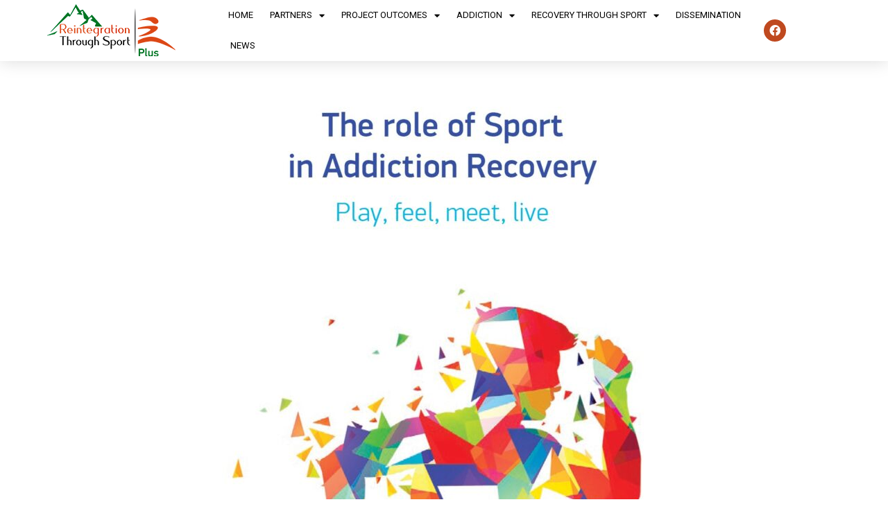

--- FILE ---
content_type: text/css
request_url: https://www.rtsport.eu/wp-content/uploads/elementor/css/post-103.css?ver=1663351450
body_size: 1152
content:
.elementor-103 .elementor-element.elementor-element-5f7cea07 > .elementor-container > .elementor-column > .elementor-widget-wrap{align-content:center;align-items:center;}.elementor-103 .elementor-element.elementor-element-5f7cea07:not(.elementor-motion-effects-element-type-background), .elementor-103 .elementor-element.elementor-element-5f7cea07 > .elementor-motion-effects-container > .elementor-motion-effects-layer{background-color:#ffffff;}.elementor-103 .elementor-element.elementor-element-5f7cea07{box-shadow:0px 0px 24px 0px rgba(0,0,0,0.15);transition:background 0.3s, border 0.3s, border-radius 0.3s, box-shadow 0.3s;z-index:1;overflow:visible;}.elementor-103 .elementor-element.elementor-element-5f7cea07 > .elementor-background-overlay{transition:background 0.3s, border-radius 0.3s, opacity 0.3s;}.elementor-103 .elementor-element.elementor-element-3a62615 .elementor-menu-toggle{margin-left:auto;background-color:rgba(0,0,0,0);border-width:0px;border-radius:0px;}.elementor-103 .elementor-element.elementor-element-3a62615 .elementor-nav-menu .elementor-item{font-family:"Roboto", Sans-serif;font-size:13px;font-weight:400;text-transform:uppercase;}.elementor-103 .elementor-element.elementor-element-3a62615 .elementor-nav-menu--main .elementor-item{color:#000000;fill:#000000;padding-left:9px;padding-right:9px;padding-top:12px;padding-bottom:12px;}.elementor-103 .elementor-element.elementor-element-3a62615 .elementor-nav-menu--main .elementor-item:hover,
					.elementor-103 .elementor-element.elementor-element-3a62615 .elementor-nav-menu--main .elementor-item.elementor-item-active,
					.elementor-103 .elementor-element.elementor-element-3a62615 .elementor-nav-menu--main .elementor-item.highlighted,
					.elementor-103 .elementor-element.elementor-element-3a62615 .elementor-nav-menu--main .elementor-item:focus{color:#BF491F;fill:#BF491F;}.elementor-103 .elementor-element.elementor-element-3a62615 .elementor-nav-menu--main:not(.e--pointer-framed) .elementor-item:before,
					.elementor-103 .elementor-element.elementor-element-3a62615 .elementor-nav-menu--main:not(.e--pointer-framed) .elementor-item:after{background-color:#BF491F;}.elementor-103 .elementor-element.elementor-element-3a62615 .e--pointer-framed .elementor-item:before,
					.elementor-103 .elementor-element.elementor-element-3a62615 .e--pointer-framed .elementor-item:after{border-color:#BF491F;}.elementor-103 .elementor-element.elementor-element-3a62615 .elementor-nav-menu--main .elementor-item.elementor-item-active{color:#16742E;}.elementor-103 .elementor-element.elementor-element-3a62615 .elementor-nav-menu--main:not(.e--pointer-framed) .elementor-item.elementor-item-active:before,
					.elementor-103 .elementor-element.elementor-element-3a62615 .elementor-nav-menu--main:not(.e--pointer-framed) .elementor-item.elementor-item-active:after{background-color:#16742E;}.elementor-103 .elementor-element.elementor-element-3a62615 .e--pointer-framed .elementor-item.elementor-item-active:before,
					.elementor-103 .elementor-element.elementor-element-3a62615 .e--pointer-framed .elementor-item.elementor-item-active:after{border-color:#16742E;}.elementor-103 .elementor-element.elementor-element-3a62615 .e--pointer-framed .elementor-item:before{border-width:3px;}.elementor-103 .elementor-element.elementor-element-3a62615 .e--pointer-framed.e--animation-draw .elementor-item:before{border-width:0 0 3px 3px;}.elementor-103 .elementor-element.elementor-element-3a62615 .e--pointer-framed.e--animation-draw .elementor-item:after{border-width:3px 3px 0 0;}.elementor-103 .elementor-element.elementor-element-3a62615 .e--pointer-framed.e--animation-corners .elementor-item:before{border-width:3px 0 0 3px;}.elementor-103 .elementor-element.elementor-element-3a62615 .e--pointer-framed.e--animation-corners .elementor-item:after{border-width:0 3px 3px 0;}.elementor-103 .elementor-element.elementor-element-3a62615 .e--pointer-underline .elementor-item:after,
					 .elementor-103 .elementor-element.elementor-element-3a62615 .e--pointer-overline .elementor-item:before,
					 .elementor-103 .elementor-element.elementor-element-3a62615 .e--pointer-double-line .elementor-item:before,
					 .elementor-103 .elementor-element.elementor-element-3a62615 .e--pointer-double-line .elementor-item:after{height:3px;}.elementor-103 .elementor-element.elementor-element-3a62615{--e-nav-menu-horizontal-menu-item-margin:calc( 6px / 2 );--nav-menu-icon-size:30px;}.elementor-103 .elementor-element.elementor-element-3a62615 .elementor-nav-menu--main:not(.elementor-nav-menu--layout-horizontal) .elementor-nav-menu > li:not(:last-child){margin-bottom:6px;}.elementor-103 .elementor-element.elementor-element-3a62615 .elementor-nav-menu--dropdown a, .elementor-103 .elementor-element.elementor-element-3a62615 .elementor-menu-toggle{color:#000000;}.elementor-103 .elementor-element.elementor-element-3a62615 .elementor-nav-menu--dropdown{background-color:#f2f2f2;}.elementor-103 .elementor-element.elementor-element-3a62615 .elementor-nav-menu--dropdown a:hover,
					.elementor-103 .elementor-element.elementor-element-3a62615 .elementor-nav-menu--dropdown a.elementor-item-active,
					.elementor-103 .elementor-element.elementor-element-3a62615 .elementor-nav-menu--dropdown a.highlighted,
					.elementor-103 .elementor-element.elementor-element-3a62615 .elementor-menu-toggle:hover{color:#BF491F;}.elementor-103 .elementor-element.elementor-element-3a62615 .elementor-nav-menu--dropdown a:hover,
					.elementor-103 .elementor-element.elementor-element-3a62615 .elementor-nav-menu--dropdown a.elementor-item-active,
					.elementor-103 .elementor-element.elementor-element-3a62615 .elementor-nav-menu--dropdown a.highlighted{background-color:#EDEDED73;}.elementor-103 .elementor-element.elementor-element-3a62615 .elementor-nav-menu--dropdown a.elementor-item-active{color:#16742E;}.elementor-103 .elementor-element.elementor-element-3a62615 .elementor-nav-menu--dropdown .elementor-item, .elementor-103 .elementor-element.elementor-element-3a62615 .elementor-nav-menu--dropdown  .elementor-sub-item{font-family:"Roboto", Sans-serif;font-size:13px;text-transform:uppercase;}.elementor-103 .elementor-element.elementor-element-3a62615 div.elementor-menu-toggle{color:#000000;}.elementor-103 .elementor-element.elementor-element-3a62615 div.elementor-menu-toggle svg{fill:#000000;}.elementor-103 .elementor-element.elementor-element-3a62615 div.elementor-menu-toggle:hover{color:#00ce1b;}.elementor-103 .elementor-element.elementor-element-3a62615 div.elementor-menu-toggle:hover svg{fill:#00ce1b;}.elementor-103 .elementor-element.elementor-element-d6c25ba{--grid-template-columns:repeat(0, auto);--icon-size:16px;--grid-column-gap:5px;--grid-row-gap:0px;}.elementor-103 .elementor-element.elementor-element-d6c25ba .elementor-widget-container{text-align:left;}.elementor-103 .elementor-element.elementor-element-d6c25ba .elementor-social-icon{background-color:#BF491F;}@media(max-width:1024px){.elementor-103 .elementor-element.elementor-element-5f7cea07{padding:20px 20px 20px 20px;}.elementor-103 .elementor-element.elementor-element-3a62615 .elementor-nav-menu .elementor-item{font-size:13px;}.elementor-103 .elementor-element.elementor-element-3a62615 .elementor-nav-menu--main .elementor-item{padding-left:14px;padding-right:14px;}.elementor-103 .elementor-element.elementor-element-3a62615{--e-nav-menu-horizontal-menu-item-margin:calc( 0px / 2 );}.elementor-103 .elementor-element.elementor-element-3a62615 .elementor-nav-menu--main:not(.elementor-nav-menu--layout-horizontal) .elementor-nav-menu > li:not(:last-child){margin-bottom:0px;}}@media(max-width:767px){.elementor-103 .elementor-element.elementor-element-5f7cea07{padding:20px 20px 20px 20px;}.elementor-103 .elementor-element.elementor-element-c133cdf{width:50%;}.elementor-103 .elementor-element.elementor-element-107a437e{width:50%;}.elementor-103 .elementor-element.elementor-element-107a437e > .elementor-element-populated{margin:0px 0px 0px 0px;--e-column-margin-right:0px;--e-column-margin-left:0px;}.elementor-103 .elementor-element.elementor-element-3a62615 .elementor-nav-menu--dropdown .elementor-item, .elementor-103 .elementor-element.elementor-element-3a62615 .elementor-nav-menu--dropdown  .elementor-sub-item{font-size:12px;}.elementor-103 .elementor-element.elementor-element-3a62615 .elementor-nav-menu--dropdown a{padding-top:12px;padding-bottom:12px;}.elementor-103 .elementor-element.elementor-element-3a62615 .elementor-nav-menu--main > .elementor-nav-menu > li > .elementor-nav-menu--dropdown, .elementor-103 .elementor-element.elementor-element-3a62615 .elementor-nav-menu__container.elementor-nav-menu--dropdown{margin-top:20px !important;}.elementor-103 .elementor-element.elementor-element-c78b779 > .elementor-element-populated{margin:0px 0px 0px 0px;--e-column-margin-right:0px;--e-column-margin-left:0px;}.elementor-103 .elementor-element.elementor-element-0d04dcc > .elementor-element-populated{margin:0px 0px 0px 0px;--e-column-margin-right:0px;--e-column-margin-left:0px;}}@media(min-width:768px){.elementor-103 .elementor-element.elementor-element-107a437e{width:61.016%;}.elementor-103 .elementor-element.elementor-element-c78b779{width:8.971%;}.elementor-103 .elementor-element.elementor-element-0d04dcc{width:4.997%;}}@media(max-width:1024px) and (min-width:768px){.elementor-103 .elementor-element.elementor-element-107a437e{width:60%;}.elementor-103 .elementor-element.elementor-element-c78b779{width:20%;}.elementor-103 .elementor-element.elementor-element-0d04dcc{width:20%;}}

--- FILE ---
content_type: text/css
request_url: https://www.rtsport.eu/wp-content/uploads/elementor/css/post-113.css?ver=1689058066
body_size: 576
content:
.elementor-113 .elementor-element.elementor-element-2d71cec{transition:background 0.3s, border 0.3s, border-radius 0.3s, box-shadow 0.3s;margin-top:50px;margin-bottom:0px;overflow:visible;}.elementor-113 .elementor-element.elementor-element-2d71cec > .elementor-background-overlay{transition:background 0.3s, border-radius 0.3s, opacity 0.3s;}.elementor-113 .elementor-element.elementor-element-48349ab{text-align:center;}.elementor-113 .elementor-element.elementor-element-48349ab .elementor-heading-title{color:#000000;font-family:"Roboto", Sans-serif;font-size:26px;font-weight:400;}.elementor-113 .elementor-element.elementor-element-12b8df7{overflow:visible;}.elementor-bc-flex-widget .elementor-113 .elementor-element.elementor-element-917764b.elementor-column .elementor-widget-wrap{align-items:center;}.elementor-113 .elementor-element.elementor-element-917764b.elementor-column.elementor-element[data-element_type="column"] > .elementor-widget-wrap.elementor-element-populated{align-content:center;align-items:center;}.elementor-bc-flex-widget .elementor-113 .elementor-element.elementor-element-ae989eb.elementor-column .elementor-widget-wrap{align-items:center;}.elementor-113 .elementor-element.elementor-element-ae989eb.elementor-column.elementor-element[data-element_type="column"] > .elementor-widget-wrap.elementor-element-populated{align-content:center;align-items:center;}.elementor-bc-flex-widget .elementor-113 .elementor-element.elementor-element-62f3d66.elementor-column .elementor-widget-wrap{align-items:center;}.elementor-113 .elementor-element.elementor-element-62f3d66.elementor-column.elementor-element[data-element_type="column"] > .elementor-widget-wrap.elementor-element-populated{align-content:center;align-items:center;}.elementor-bc-flex-widget .elementor-113 .elementor-element.elementor-element-e15debc.elementor-column .elementor-widget-wrap{align-items:center;}.elementor-113 .elementor-element.elementor-element-e15debc.elementor-column.elementor-element[data-element_type="column"] > .elementor-widget-wrap.elementor-element-populated{align-content:center;align-items:center;}.elementor-bc-flex-widget .elementor-113 .elementor-element.elementor-element-e2521e2.elementor-column .elementor-widget-wrap{align-items:center;}.elementor-113 .elementor-element.elementor-element-e2521e2.elementor-column.elementor-element[data-element_type="column"] > .elementor-widget-wrap.elementor-element-populated{align-content:center;align-items:center;}.elementor-bc-flex-widget .elementor-113 .elementor-element.elementor-element-3328528.elementor-column .elementor-widget-wrap{align-items:center;}.elementor-113 .elementor-element.elementor-element-3328528.elementor-column.elementor-element[data-element_type="column"] > .elementor-widget-wrap.elementor-element-populated{align-content:center;align-items:center;}.elementor-bc-flex-widget .elementor-113 .elementor-element.elementor-element-09bd176.elementor-column .elementor-widget-wrap{align-items:center;}.elementor-113 .elementor-element.elementor-element-09bd176.elementor-column.elementor-element[data-element_type="column"] > .elementor-widget-wrap.elementor-element-populated{align-content:center;align-items:center;}.elementor-113 .elementor-element.elementor-element-f1ef29b:not(.elementor-motion-effects-element-type-background), .elementor-113 .elementor-element.elementor-element-f1ef29b > .elementor-motion-effects-container > .elementor-motion-effects-layer{background-color:#16742E;}.elementor-113 .elementor-element.elementor-element-f1ef29b{transition:background 0.3s, border 0.3s, border-radius 0.3s, box-shadow 0.3s;overflow:visible;}.elementor-113 .elementor-element.elementor-element-f1ef29b > .elementor-background-overlay{transition:background 0.3s, border-radius 0.3s, opacity 0.3s;}.elementor-113 .elementor-element.elementor-element-2c8a75d{overflow:visible;}.elementor-113 .elementor-element.elementor-element-77e62e1{text-align:center;}.elementor-bc-flex-widget .elementor-113 .elementor-element.elementor-element-fb2ed35.elementor-column .elementor-widget-wrap{align-items:center;}.elementor-113 .elementor-element.elementor-element-fb2ed35.elementor-column.elementor-element[data-element_type="column"] > .elementor-widget-wrap.elementor-element-populated{align-content:center;align-items:center;}.elementor-113 .elementor-element.elementor-element-f04a32f{text-align:left;}.elementor-113 .elementor-element.elementor-element-b98c9d4{text-align:center;color:#FFFFFF;}@media(max-width:767px){.elementor-113 .elementor-element.elementor-element-77e62e1{text-align:center;}.elementor-113 .elementor-element.elementor-element-f04a32f{text-align:center;}}@media(min-width:768px){.elementor-113 .elementor-element.elementor-element-d8677d9{width:14.997%;}.elementor-113 .elementor-element.elementor-element-b1eeb92{width:69.667%;}.elementor-113 .elementor-element.elementor-element-e82720d{width:15%;}}

--- FILE ---
content_type: text/css
request_url: https://www.rtsport.eu/wp-content/uploads/elementor/css/post-2761.css?ver=1674930989
body_size: 108
content:
.elementor-2761 .elementor-element.elementor-element-760f192 > .elementor-container{max-width:816px;}.elementor-2761 .elementor-element.elementor-element-760f192{overflow:visible;}.elementor-2761 .elementor-element.elementor-element-d97678a{text-align:center;}